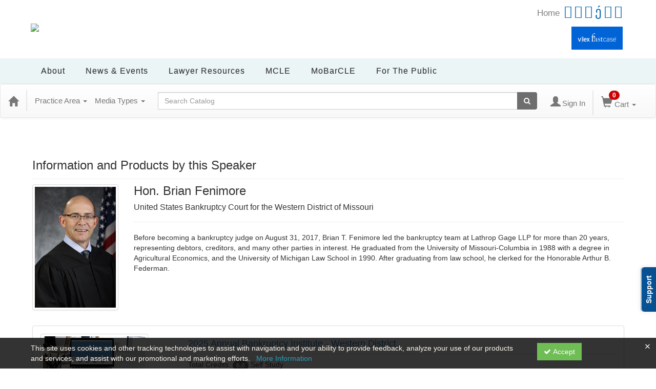

--- FILE ---
content_type: text/html; charset=utf-8
request_url: https://mobarcle.mobar.org/speaker/brian-fenimore-528771
body_size: 19742
content:

<!DOCTYPE html>
<html lang="en" prefix="og: https://ogp.me/ns#">
<head>
    <title>Brian Fenimore - mobar</title>
    <meta name="description" content="Products and seminars from Brian Fenimore - The Missouri Bar" />
    <meta name="keywords" content="Brian Fenimore, The Missouri Bar, mobar, Continuing Education, Online Education, Education Products" />
    <meta name="viewport" content="width=device-width, initial-scale=1.0, maximum-scale=2.0" />
    <link href="/Themes/New/Content/css/MyAccount.css?v=25.09" rel="stylesheet" />
    <meta name="format-detection" content="telephone=no">


<script>var customerId = '-1';</script>




<link rel="preload" href="/Themes/New/Content/fonts/fontawesome-webfont.woff2?v=4.3.0" as="font" type="font/woff2" crossorigin="anonymous">
<link rel="preload" href="/Themes/New/Content/fonts/glyphicons-halflings-regular.woff" as="font" type="font/woff2" crossorigin="anonymous">
<link rel="stylesheet" type="text/css" href="/Content/Template/fontawesome-pro/css/all.css">
    <link rel="preload" href="/Themes/New/Content/css/TicketFeedbackWidget.css?t=2" as="style" onload="this.onload=null;this.rel='stylesheet'">


    
    <link rel="stylesheet" type="text/css" href="/assets/css/newcss?r=22743DE0DDA501575DDEBAC2A4F987E3" />

        <link rel="stylesheet" type="text/css" href="/customcss?t=34345345345&q=1766563301" media="all" />






    <!-- HTML5 Shim and Respond.js IE8 support of HTML5 elements and media queries -->
    <!--[if lt IE 9]>
        <script src="https://cdnjs.cloudflare.com/ajax/libs/html5shiv/3.7.0/html5shiv.min.js"></script>
        <script src="https://cdnjs.cloudflare.com/ajax/libs/respond.js/1.3.0/respond.min.js"></script>
    <![endif]-->
    <!-- #FAVICONS -->
    <link rel="shortcut icon" href="//cdn.ce21.com/images/8QU_Kp20A06MFBXtKb69dQ.png" type="image/png" />
    <link rel="icon" href="//cdn.ce21.com/images/8QU_Kp20A06MFBXtKb69dQ.png" type="image/png" />
    <link rel="apple-touch-icon" href="//cdn.ce21.com/images/8QU_Kp20A06MFBXtKb69dQ.png" type="image/png" />

    
    

        <meta property="og:url" content="https://mobarcle.mobar.org/speaker/brian-fenimore-528771" />
        <link rel="canonical" href="https://mobarcle.mobar.org/speaker/brian-fenimore-528771" />

        <!--Custom script in Head Comes From MANAGER >> APEREANCE >> HEADER >> CUSTOM SCRIPTES IN <HEAD>-->
<!-- Real Logic Scripts -->
<script type="text/javascript" src="https://tracking.magnetmail.net/MagnetLeads.js"> </script>
<script type="text/javascript"> 
  com.realmagnet.MagnetLeads.init('cb0Kbc41OkGdKd7HSjPjew'); 
  com.realmagnet.MagnetLeads.visitPage(); 
</script>

<!--</head>
<body>





    <!-- Skip To Main Content -->
    <a href="#skipToMainContent" class="skipnav">Skip to main content</a>
    <div class="overlay-Mobileview"></div>
        <div class="outsideframe">

<div id="accountNavbar" data-navbarurl="/Header/Index?isUnauthenticate=False&isHideNavBar=False&isShowShoppingCardOrderSummary=False">
    <input type="hidden" id="loginFirstName" />
    <input type="hidden" value="Speakers" id="lblCustomLabelFaculty" />
    <div class="row hidden-lg hidden-md" style="padding-bottom: 10px;width:100%;">
        <div class="col-xs-12 col-sm-12 col-md-12 col-lg-12">
            <div class="ce21_logo">
            </div>
        </div>
    </div>
            <div class="hidden-sm hidden-xs row headersection">
            <div class="col-xs-12 col-sm-12 col-md-12 col-lg-12 headersubsection">
                <div class="mobar-404">
    <div class="header">
        <div class="container">
            <div class="top">
                <div class="logo">
                    <a href="https://members.mobar.org/"> <img
                            src="https://cdn.ce21.com/global/mobar-logo-2.png" class="img-responsive"></a>
                </div>
                <div class="social_icon">
                    <ul>
                        <li><a class="text"
                               href="https://mobar.org/site/Home/site/content/Home.aspx?hkey=0dcb943a-d6b3-4446-9f2a-43a87245956d">
                            Home </a></li>
                        <li><a href="https://www.facebook.com/missouribar" target="_blank"><i
                                class="fab fa-facebook-square"></i></a></li>
                        <li><a href="http://twitter.com/#!/mobarnews"><i class="fab fa-twitter-square"
                                                                         target="_blank"></i></a></li>
                        <li><a href="http://www.linkedin.com/company/the-missouri-bar"><i class="fab fa-linkedin"
                                                                                          target="_blank"></i></a></li>
                        <li><a href="http://www.youtube.com/user/MissouriBar"><i class="fab fa-youtube-square"
                                                                                 target="_blank"></i></a></li>
                        <li><a href="https://www.instagram.com/mobarnews/"><i class="fab fa-instagram"
                                                                              target="_blank"></i></a></li>
                        <li><a href="https://www.snapchat.com/add/mobarnews"><i class="fab fa-snapchat-square"
                                                                                target="_blank"></i></a></li>
                    </ul>
                    <div class="signin">
                        <a
                                href="https://mobar.org/site/rise/Contact/Sign_In.aspx?WebsiteKey=dd54fe1d-87c8-4d7e-9547-e59fcd729541&LoginRedirect=true&returnurl=%2FFastcase">
                            <img src="https://cdn.ce21.com/images/zx0gvwsa6kitsmw8ve7qfw.png"
                                 class="img-responsive">
                        </a>
                    </div>
                </div>
            </div>
        </div>
    </div>
    <div class="menu">
        <div class="container">
            <div class="main-menu">
                <nav class="navbar navbar-inverse">
                    <div>
                        <div class="navbar-header">
                            <button type="button" class="navbar-toggle" data-toggle="collapse"
                                    data-target=".navbar-collapse">
                                <span class="icon-bar"></span>
                                <span class="icon-bar"></span>
                                <span class="icon-bar"></span>
                            </button>
                        </div>
                        <div class="navbar-collapse collapse" aria-expanded="true">
                            <ul class="nav navbar-nav">

                                <li class="downarrow">
                                    <a href="https://mobar.org/site/About/About_Our_Bar/site/content/About/About_Our_Bar.aspx?hkey=d9b50510-6abe-4b1f-a977-49ba0f7a71f1" class="dropdown-toggle" data-toggle="dropdown">About<span>
                                        <a href="#" class="hover"><i class="fas fa-chevron-down"></i></a></span>
                                    </a>

                                    <ul class="dropdown-menu animated slideInDown">
                                        <li class="rmItem rmFirst">
                                            <a class="rmLink" href="https://mobar.org/site/About/About_Our_Bar/site/content/About/About_Our_Bar.aspx?hkey=d9b50510-6abe-4b1f-a977-49ba0f7a71f1">
                                                <span class="rmText">About Our Bar</span></a>
                                        </li>
                                        <li class="rmItem ">
                                            <a class="rmLink" href="https://mobar.org/site/About/Our_Leadership/site/content/About/Our-Leadership.aspx?hkey=17465ed3-1780-40ef-80a5-20b0e5c03a5d">
                                                <span class="rmText">Our Leadership</span>
                                            </a>
                                        </li>
                                        <li class="rmItem ">
                                            <a class="rmLink" href="https://mobar.org/site/About/Our_Guidelines_Reports/site/content/About/Our_Guidelines_Reports.aspx?hkey=2816b87e-3e18-4404-a394-e3cc5bda36e3">
                                                <span class="rmText">Our Guidelines &amp; Reports</span>
                                            </a>
                                        </li>
                                        <li class="rmItem ">
                                            <a href="https://mobar.org/site/About/Committees_Sections/site/content/About/Committees-Sections.aspx?hkey=17dd0849-d75c-49ca-86e3-1f6d8517b998">
                                                <span class="rmText">Committees &amp; Sections</span>
                                            </a>
                                        </li >
                                        <li class="rmItem ">
                                            <a class="rmLink" href="https://mobar.org/site/About/Government_Relations/site/content/About/Government-Relations/government-relations.aspx?hkey=06a410e5-0f17-41fe-9c5b-5536dbdc705a">
                                                <span class="rmText">Government Relations</span>
                                            </a>
                                        </li>
                                        <li class="rmItem ">
                                            <a class="rmLink" href="https://mobar.org/site/About/Awards/site/content/About/Awards.aspx?hkey=9725f76c-383e-4f21-9f9b-8023dcbcee1e">
                                                <span class="rmText">Awards</span>
                                            </a>
                                        </li>
                                        <li class="rmItem ">
                                            <a class="rmLink" href="https://mobar.org/site/About/Voluntary_Bars/site/content/About/Voluntary_Bars.aspx?hkey=b14b0e6f-312d-4d6e-b1ef-375485899ebe">
                                                <span class="rmText">Voluntary Bars</span>
                                            </a>
                                        </li>
                                        <li class="rmItem ">
                                            <a class="rmLink" href="https://mobar.org/site/About/Contact_Us/site/content/About/Contact_Us.aspx?hkey=0ecf85df-9370-441d-b209-b605291ca597">
                                                <span class="rmText">Contact Us</span>
                                            </a>
                                        </li>
                                        <li class="rmItem rmLast">
                                            <a class="rmLink " href="https://mobar.org/site/About/Working_at_the_Bar/site/content/About/Working_at_the_Bar.aspx?hkey=00d6b57b-fc0a-4004-aafa-454523febd7f">
                                                <span class="rmText">Working at the Bar</span>
                                            </a>
                                        </li>
                                    </ul>
                                </li>

                                <li class="downarrow">
                                    <a href="https://mobar.org/site/NewsEvents/News_Publications_Home/site/content/News-and-Events/News_Publications_Home.aspx?hkey=4b9d5df0-7734-4f4b-b299-5d37304fe9c3" class="dropdown-toggle" data-toggle="dropdown">News &amp; Events<span>
                                        <a href="#" class="hover"><i class="fas fa-chevron-down"></i></a></span>
                                    </a>

                                    <ul class="dropdown-menu animated slideInDown">
                                        <li class="rmItem rmFirst">
                                            <a href="https://mobar.org/site/NewsEvents/News_Publications_Home/site/content/News-and-Events/News_Publications_Home.aspx?hkey=4b9d5df0-7734-4f4b-b299-5d37304fe9c3">
                                                <span class="rmText">Publications</span>
                                            </a>
                                        </li class="rmItem ">
                                        <li class="rmItem ">
                                            <a href="https://news.mobar.org/">
                                                <span class="rmText">MoBarNews</span>
                                            </a>
                                        </li>
                                        <li class="rmItem ">
                                            <a href="https://mobar.org/site/NewsEvents/Journal/site/content/News-and-Events/Journal_of_the_Missouri_Bar.aspx?hkey=448946d4-be9f-40ba-9e42-348be6a86e62">
                                                <span class="rmText">Journal of The Missouri Bar</span>
                                            </a>
                                        </li>
                                        <li class="rmItem ">
                                            <a href="https://mobar.org/site/site/rise/Events/Events_List.aspx?DisplayAreaOptions=No&hkey=7b2a73f5-2532-431c-8b8a-dcadc97042d1">
                                                <span class="rmText">Events Calendar</span>
                                            </a>
                                        </li>

                                        <li class="rmItem rmLast">
                                            <a href="https://mobar.org/site/NewsEvents/Notices/site/content/News-and-Events/Notices.aspx?hkey=52be4df9-4165-41e9-a34e-fc96a901f422">
                                                <span class="rmText">Notices</span>
                                            </a>
                                        </li>
                                        <li class="rmItem ">
                                            <a href="https://mobar.org/site/NewsEvents/Spring_Committee_Meetings/site/content/News-and-Events/Spring_Committee_Meetings_Save_Date.aspx?hkey=1dba8263-9fca-4307-9add-830e7ff1e35c" style="width: 281px;">
                                                <span class="rmText">Spring Committee Meetings</span>
                                            </a>
                                        </li>
                                        <li class="rmItem rmLast">
                                            <a href="https://mobar.org/Shared_Content/ContactLayouts/Account_Page_Staff.aspx?ID=53208&WebsiteKey=dd54fe1d-87c8-4d7e-9547-e59fcd729541">
                                                <span class="rmText">Advertise with Us</span>
                                            </a>
                                        </li>

                                    </ul>
                                </li>

                                <li class="downarrow">
                                    <a class="rmLink rmRootLink dropdown-toggle"  href="https://mobar.org/site/Lawyer_Resources/site/content/Lawyer-Resources/Practice-Portal.aspx?hkey=0541693e-9280-4c88-b6a3-7f8e6d0ef1ed" data-toggle="dropdown">
                                        <span class="rmText rmExpandDown">Lawyer Resources</span>
                                        <span><a href="#" class="hover"><i class="fas fa-chevron-down"></i></a></span></a>
                                    <ul class="dropdown-menu animated slideInDown">
                                        <li class="dropdown-submenu">
                                            <a href="https://mobar.org/site/Lawyer_Resources/Member_Portal/site/content/Lawyer-Resources/Practice-Portal.aspx?hkey=bd6f783e-0fdb-49da-b960-0eff6c5de2dd" class="dropdown-toggle" data-toggle="dropdown">Member Portal<i class="fa fa-chevron-right" aria-hidden="true"></i>
                                            </a>
                                            <ul class="dropdown-menu demo animated slideInLeft">
                                                <li class="rmItem rmFirst">
                                                    <a class="rmLink" href="https://mobar.org/site/Lawyer_Resources/Member_Portal/Fastcase_Sign_In/site/content/Lawyer-Resources/Member/Fastcase/FastcaseLogin.aspx?hkey=29939355-6fce-4528-b0da-fbb65925cca1">
                                                        <span class="rmText">Fastcase Sign In</span>
                                                    </a>
                                                </li>
                                                </li>
                                                <li class="rmItem">
                                                    <a class="rmLink" href="https://mobar.org/site/Lawyer_Resources/Member_Portal/My_MCLE/site/content/Lawyer-Resources/Member/MCLE/My_MCLE.aspx?hkey=b64d1d16-bb6a-49b2-ac54-d4cb6939394d">
                                                        <span class="rmText">My MCLE</span>
                                                    </a>
                                                </li>
                                                <li class="rmItem">
                                                    <a class="rmLink" href="https://fees.mobar.org" target="_blank">
                                                        <span class="rmText">My Fees</span>
                                                    </a>
                                                </li>
                                                <li class="rmItem">
                                                    <a class="rmLink" href="https://mobar.org/site/Lawyer_Resources/Member_Portal/Lawyer_Directoy/site/content/Lawyer-Resources/Member/LawyerDirectory.aspx?hkey=70acc53e-878b-4024-b8a1-daefc2dcfa41">
                                                        <span class="rmText">Lawyer Directory</span>
                                                    </a>
                                                </li>
                                                <li class="rmItem">
                                                    <a class="rmLink" href="https://mobar.org/site/Lawyer_Resources/Member_Portal/LawyerSearch_Preferences/site/content/Lawyer-Resources/Member/Lawyer_Search_Preferences.aspx?hkey=d53f585e-f2b8-4e83-8590-10978b4281b2">
                                                        <span class="rmText">LawyerSearch Preferences</span>
                                                    </a>
                                                </li>
                                                <li class="rmItem">
                                                    <a class="rmLink" href="https://mobar.org/memb/mai-mach/maimach.aspx?hkey=f4684db2-8c55-4b81-b768-09ca3a7ce96a">
                                                        <span class="rmText">MAI &amp; MACH Search</span>
                                                    </a>
                                                </li>
                                                <li class="rmItem">
                                                    <a class="rmLink" href="https://mobar.org/site/Lawyer_Resources/Member_Portal/Rule_17_Search/site/content/Lawyer-Resources/Member/Rule17/Rule17Search.aspx?hkey=88e73575-dbab-4380-a1ca-cbd41f36a550">
                                                        <span class="rmText">Rule 17 Search</span>
                                                    </a>
                                                </li>
                                                <li class="rmItem rmLast">
                                                    <a class="rmLink" href="https://mobar.org/site/Lawyer_Resources/Member_Portal/Economic_Survey/site/content/Lawyer-Resources/Member/Economic_Survey.aspx?hkey=834fe21a-486e-4d34-9f39-dee522a02bc4">
                                                        <span class="rmText">Economic Survey</span>
                                                    </a>
                                                </li>
                                            </ul>
                                        </li>

                                        <li class="rmItem "><a class="rmLink" href="https://mobar.org/site/Lawyer_Resources/Remote_Public_Access_Redaction_Center/site/content/Lawyer-Resources/Remote_Public_Access_Redaction_Center.aspx?hkey=a8b7149b-5b65-4fe3-bf7f-a725204a8364" style="width: 337px;"><span class="rmText">Remote Public Access | Redaction Center</span></a></li>

                                        <li class="rmItem ">
                                            <a class="rmLink" href="https://mobar.org/site/Lawyer_Resources/Member-Benefits/site/content/Lawyer-Resources/member-benefits.aspx?hkey=8df03eec-0503-44db-bfc6-3394eca8a03f">
                                                <span class="rmText">Member Benefits</span>
                                            </a>
                                        </li>
                                        <li class="rmItem ">
                                            <a class="rmLink" href="https://mobar.org/site/Lawyer_Resources/Practice-Management/site/content/Lawyer-Resources/Managing_Your_Law_Practice.aspx?hkey=f491f22d-e5f7-40e5-8f59-e6162a050f01">
                                                <span class="rmText">Practice Management</span>
                                            </a>
                                        </li>
                                        <li class="rmItem ">
                                            <a class="rmLink" href="https://mobar.org/site/Lawyer_Resources/Jobs_for_Missouri_Lawyers/site/content/Lawyer-Resources/Jobs_Space/Jobs_for_Missouri_Lawyers_Office_Space.aspx?hkey=fd18dfe2-e0e6-47f2-9dc6-60cbb2000fab">
                                                <span class="rmText">Jobs for Missouri Lawyers</span>
                                            </a>
                                        </li>
                                        <li class="rmItem ">
                                            <a class="rmLink" href="https://mobar.org/site/Lawyer_Resources/Dispute_Resolution/site/content/Lawyer-Resources/Dispute_Resolution.aspx?hkey=ab674ad6-a681-46dc-bf91-93cabdd021f1">
                                                <span class="rmText">Dispute Resolution</span>
                                            </a>
                                        </li>
                                        <li class="rmItem ">
                                            <a class="rmLink" href="https://mobar.org/site/Lawyer_Resources/Lawyers_Assistance_Program/site/content/Lawyer-Resources/MOLAP.aspx?hkey=1a7755fc-457f-4f8d-98c2-ccd8ba3080c8">
                                                <span class="rmText">Lawyers' Assistance Program</span>
                                            </a>
                                        </li>
                                        <li class="rmItem ">
                                            <a class="rmLink" href="https://mobar.org/site/Lawyer_Resources/Legal_Ethics_Opinions/site/content/Lawyer-Resources/Legal_Ethics_Opinions.aspx?hkey=06b5595d-c0b3-4d8c-bf7d-dbf770a948b4">
                                                <span class="rmText">Legal Ethics Opinions</span>
                                            </a>
                                        </li>
                                        <li class="rmItem ">
                                            <a class="rmLink" href="https://mobar.org/site/Lawyer_Resources/Get_Involved/site/content/Lawyer-Resources/Get-Involved.aspx?hkey=c0f2a8d3-65a6-4a54-b5ed-191896b79318">
                                                <span class="rmText">Get Involved</span>
                                            </a>
                                        </li>
                                        <li class="rmItem ">
                                            <a class="rmLink rmLast" href="https://mobar.org/site/Lawyer_Resources/New_Members/site/content/Lawyer-Resources/New-Members.aspx?hkey=2b4a85ed-f078-4259-b9c9-2b5e31291792">
                                                <span class="rmText">New Members</span>
                                            </a>
                                        </li>
                                    </ul>

                                </li>

                                <li class="downarrow">
                                    <a href="https://mobar.org/site/MCLE/MCLE_Home/site/content/MCLE/My_MCLE.aspx?hkey=3816c777-d9e3-4ba7-90bf-6746680ce10c" class="dropdown-toggle" data-toggle="dropdown">MCLE<span>
                                        <a href="#" class="hover"><i class="fas fa-chevron-down"></i></a></span>
                                    </a>

                                    <ul class="dropdown-menu animated slideInDown">
                                        <li class="rmItem rmFirst">
                                            <a href="https://mobar.org/site/MCLE/MCLE_Home/site/content/MCLE/My_MCLE.aspx?hkey=3816c777-d9e3-4ba7-90bf-6746680ce10c">
                                                <span class="rmText">MCLE Home</span>
                                            </a>
                                        </li>
                                        <li class="rmItem ">
                                            <a href="https://mobar.org/site/content/MCLE/Reporting/Attorney_Home.aspx">
                                                <span class="rmText">Report My MCLE</span>
                                            </a>
                                        </li>
                                        <li class="rmItem rmLast">
                                            <a href="https://mobar.org/site/MCLE/Sponsor_Credit/site/content/MCLE/Sponsor_Credit.aspx?hkey=5c70b240-dfb4-4246-91c7-9d57f045cdba">
                                                <span class="rmText">Sponsor Credit</span>
                                            </a>
                                        </li>
                                    </ul>
                                </li>

                                <li class="downarrow">
                                    <a href="https://mobarcle.mobar.org/" class="dropdown-toggle" data-toggle="dropdown">MoBarCLE<span>
                                        <a href="#" class="hover"><i class="fas fa-chevron-down"></i></a></span>
                                    </a>

                                    <ul class="dropdown-menu animated slideInDown">

                                        <li class="rmItem rmFirst">
                                            <a href="https://mobarcle.mobar.org" >
                                                <span class="rmText">MoBarCLE Home</span>
                                                <a href="https://mobarcle.mobar.org/Calendar?calview=month">
                                                    <span class="rmText">MoBarCLE Calendar</span>
                                                </a>
                                        </li>
                                        <li class="rmItem ">
                                            <a href="https://mobarcle.mobar.org/category/elimination-bias" >
                                                <span class="rmText">Elimination of Bias</span>
                                            </a>
                                        </li>
                                        <li class="rmItem ">
                                            <a href="https://mobarcle.mobar.org/category/ethics" >
                                                <span class="rmText">Ethics</span>
                                            </a>
                                        </li>
                                        <li class="rmItem ">
                                            <a href="https://mobarcle.mobar.org/item/2025-annual-law-update-671065" >
                                                <span class="rmText">Annual Law Update</span>
                                            </a>
                                        </li>
                                        <li class="rmItem ">
                                            <a href="https://mobarcle.mobar.org/search?productTypeIds=8&latestSelection=ProductTypeId" >
                                                <span class="rmText">Advanced CLE</span>
                                            </a>
                                        </li>
                                        <li class="rmItem ">
                                            <a href="https://mobarcle.mobar.org/search?productTypeIds=16,1&latestSelection=ProductTypeId">
                                                <span class="rmText">Conferences</span>
                                            </a>
                                        </li>
                                        <li class="rmItem ">
                                            <a href="https://mobarcle.mobar.org/search?productTypeIds=2,3&latestSelection=ProductTypeId" >
                                                <span class="rmText">Webcasts | Webinars</span>
                                            </a>
                                        </li>
                                        <li class="rmItem ">
                                            <a href="https://mobarcle.mobar.org/search?productTypeIds=9,15&sortby=11&latestSelection=ProductTypeId" >
                                                <span class="rmText">Deskbooks | Guidebooks</span>
                                            </a>
                                        </li>
                                        <li class="rmItem ">
                                            <a href="https://mobarcle.mobar.org/support/" >
                                                <span class="rmText">FAQ</span>
                                            </a>
                                        </li>
                                        <li class="rmItem rmLast">
                                            <a href="https://mobar.org/site/Mobar_CLE/Speaker_Resources/site/content/MoBarCLE/Speaker_Resources.aspx?hkey=8f776001-a8d2-4920-8986-7c22a58d7818">
                                                <span class="rmText">Speaker Resources</span>
                                            </a>
                                        </li>

                                    </ul>
                                </li>

                                <li class="downarrow">
                                    <a href="http://missourilawyershelp.org/" class="dropdown-toggle" data-toggle="dropdown">For the Public<span>
                                        <a href="#" class="hover"><i class="fas fa-chevron-down"></i></a></span>
                                    </a>

                                    <ul class="dropdown-menu animated slideInDown">

                                        <li class="rmItem rmFirst">
                                            <a href="https://mobar.org/public/LawyerDirectory.aspx">
                                                <span class="rmText">Official Directory of Lawyers</span>
                                            </a>
                                        </li>
                                        <li class="rmItem ">
                                            <a href="https://mobar.org/public/LawyerSearch.aspx" target="_blank">
                                                <span class="rmText">Find a Lawyer</span>
                                            </a>
                                        </li>
                                        <li class="rmItem ">
                                            <a href="https://mobar.org/site/For_the_Public/For_Reporters/site/content/For-the-Public/For_Reporters.aspx?hkey=520acbbf-aff4-4f1b-9e88-f8d1cb222237">
                                                <span class="rmText">For Reporters</span>
                                            </a>
                                        </li>
                                        <li class="rmItem ">
                                            <a href="http://missourilawyershelp.org/legal-topics/" target="_blank">
                                                <span class="rmText">Legal Guides &amp; Forms</span>
                                            </a>
                                        </li>
                                        <li class="rmItem ">
                                            <a href="http://missourilawyershelp.org/ethics/" target="_blank">
                                                <span class="rmText">File a Complaint</span>
                                            </a>
                                        </li>
                                        <li class="rmItem ">
                                            <a href="http://missourilawyershelp.org/educational-resources/" target="_blank">
                                                <span class="rmText">For Teachers</span>
                                            </a>
                                        </li>
                                        <li class="rmItem rmLast">
                                            <a href="http://www.yourmissourijudges.org/" target="_blank">
                                                <span class="rmText">Judicial Performance Reviews</span>
                                            </a>
                                        </li>

                                    </ul>
                                </li>

                            </ul>
                        </div>
                    </div>
                </nav>
            </div>
        </div>
    </div>
</div>

            </div>
        </div>
            <nav style="margin-bottom: 35px; min-height: 65px;" class="navbar navbar-default" id="cartbar">
            <div class="container-fluid" style="height: 100%;">
                <div class="navbar-header" style="margin: 7px 0px;">
                    <button type="button" class="navbar-toggle collapsed pull-left" data-toggle="collapse"
                            data-target="#navbar" aria-expanded="false" aria-controls="navbar" style=" margin: 9px 0px 0px 15px;">
                        <span class="sr-only">Toggle navigation</span>
                        <span class="icon-bar"></span>
                        <span class="icon-bar"></span>
                        <span class="icon-bar"></span>
                    </button>


                    
                                        <a class="navbar-brand" title="Go to Home Page" href="/" aria-label="Home"><i class="glyphicon glyphicon-home font-20"></i></a>
                    <div class="pull-right">
                        <span class="hidden-xs" style="border: 1px solid #6e6e6e24; font-size: 35px; margin-right: 15px; "></span>
                        <a class="navbar-brand hidden-lg hidden-md hidden-sm hidden-xs" title="Calendar" aria-label="Calendar" href="/calendar"><i class="glyphicon glyphicon-calendar"></i></a>

                                <a rel="nofollow" class="navbar-brand hidden-lg hidden-md hidden-sm" title="My Account" aria-label="My Account" href="https://mobar.org/ce21SSO"><i class="glyphicon glyphicon glyphicon-user"></i></a>
                        <span class="navbar-brand hidden-lg hidden-md hidden-sm" style="border: 1px solid #6e6e6e24; height: 40px; padding: 0px; margin-top: 5px;"></span>
                        <a class="navbar-brand hidden-lg hidden-md hidden-sm" title="Shopping Cart" aria-label="Shopping Cart" href="/shoppingcart">
                            <i class="glyphicon glyphicon-shopping-cart"></i>
                            <span class="badgeOnTop" style="left: -6px; padding: 2px 6px; background-color: #cc0000; " id="mobile-cartspancount">0</span>
                        </a>
                    </div>
                    <div class="clsSrcBoxGlobal">
                        <form role="search" id="frmHeaderSearchOutside" class="navbar-form-alt hidden-lg hidden-md hidden-sm searchByEnter" action="/search" data-DefaultButton="btnProductSearchOutside">
                            <div class="input-group">
                                <div style="height:0;"> <label for="txtProductSearchOutside" style="visibility:collapse;">Global Search</label></div>
                                <input type="text" placeholder="Search Catalog" name="search" id="txtProductSearchOutside" class="form-control">
                                <span class="input-group-btn">
                                    <button type="submit" class="btn btn-secondary" style="background: #6e6e6e; color: white;" id="btnProductSearchOutside"> <i class="fa fa-search"></i></button>
                                </span>
                            </div>
                        </form>
                    </div>
                        <div type="button" class="divBtnFilterShowHide btnForHideShowSideBar hidden-lg hidden-md hidden-sm hidden">
                            <a class="TextFilter"><i class="fa fa-chevron-up" aria-hidden="true" style="float:left;padding-right: 4px;"></i>Filter</a>
                        </div>
                        <span title="Close sidebar" class="sideBarCloseButton"> × </span>
                </div>
                <div id="navbar" class="navbar-collapse collapse" style=" margin-top: 7px;">
                    <ul class="nav navbar-nav navbar-left nav-media-categ-topic hidden-sm hidden-xs">
                        <!-- Categories dropdown with item count - empty categories are disabled. -->
                            <li class="dropdown dropdown-large" id="btnCategory">
                                <a href="javascript:void(0)" data-toggle="dropdown" class="dropdown-toggle navbar-brand" style="cursor:pointer">Practice Area <strong class="caret"></strong></a>


            <ul class="dropdown-menu nav__sub dropdown-menu-large row category-list">
                

                <li class="col-sm-4">
                    <ul>
                                    <li class="">
                                        <a href="/search?category=11648" title="Admin Law">Admin Law  (3)</a>
                                    </li>
                                    <li class="">
                                        <a href="/search?category=11739" title="ADR">ADR  (4)</a>
                                    </li>
                                    <li class="">
                                        <a href="/search?category=12090" title="Annual Law Update">Annual Law Update  (3)</a>
                                    </li>
                                    <li class="">
                                        <a href="/search?category=11740" title="Appellate">Appellate  (6)</a>
                                    </li>
                                    <li class="">
                                        <a href="/search?category=11651" title="Bankruptcy">Bankruptcy  (10)</a>
                                    </li>
                                    <li class="">
                                        <a href="/search?category=11742" title="Business &amp; Corporate">Business &amp; Corporate  (46)</a>
                                    </li>
                                    <li class="">
                                        <a href="/search?category=11743" title="Civil Practice &amp; Procedure">Civil Practice &amp; Procedure  (11)</a>
                                    </li>
                                    <li class="">
                                        <a href="/search?category=11744" title="Commercial / Collections / Consumer">Commercial / Collections / Consumer  (23)</a>
                                    </li>
                                    <li class="">
                                        <a href="/search?category=11745" title="Constitutional / Civil Rights">Constitutional / Civil Rights  (3)</a>
                                    </li>
                                    <li class="">
                                        <a href="/search?category=11747" title="Criminal">Criminal  (14)</a>
                                    </li>
                                    <li class="">
                                        <a href="/search?category=11748" title="Education">Education  (1)</a>
                                    </li>
                    </ul>
                </li>

                <li class="col-sm-4">
                    <ul>
                                        <li class=" nav__item">
                                            <a href="/search?category=11749" title="Elder">Elder  (5)</a>
                                        </li>
                                        <li class=" nav__item">
                                            <a href="/search?category=11750" title="Elimination of Bias">Elimination of Bias  (8)</a>
                                        </li>
                                        <li class=" nav__item">
                                            <a href="/search?category=11753" title="Ethics">Ethics  (21)</a>
                                        </li>
                                        <li class=" nav__item">
                                            <a href="/search?category=11775" title="Family">Family  (11)</a>
                                        </li>
                                        <li class=" nav__item">
                                            <a href="/search?category=12096" title="GAL">GAL  (2)</a>
                                        </li>
                                        <li class=" nav__item">
                                            <a href="/search?category=11778" title="General Practice">General Practice  (11)</a>
                                        </li>
                                        <li class=" nav__item">
                                            <a href="/search?category=11779" title="Government Practice">Government Practice  (2)</a>
                                        </li>
                                        <li class=" nav__item">
                                            <a href="/search?category=11780" title="Healthcare">Healthcare  (2)</a>
                                        </li>
                                        <li class=" nav__item">
                                            <a href="/search?category=11781" title="Immigration">Immigration  (2)</a>
                                        </li>
                                        <li class=" nav__item">
                                            <a href="/search?category=11783" title="Intellectual Property">Intellectual Property  (6)</a>
                                        </li>
                                        <li class=" nav__item">
                                            <a href="/search?category=11784" title="Juvenile">Juvenile  (3)</a>
                                        </li>
                    </ul>
                </li>

                <li class="col-sm-4">
                    <ul>
                                        <li class="">
                                            <a href="/search?category=11785" title="Labor / Employment">Labor / Employment  (17)</a>
                                        </li>
                                        <li class="">
                                            <a href="/search?category=11786" title="Landlord &amp; Tenant">Landlord &amp; Tenant  (2)</a>
                                        </li>
                                        <li class="">
                                            <a href="/search?category=12569" title="Lawyer Well-being">Lawyer Well-being  (1)</a>
                                        </li>
                                        <li class="">
                                            <a href="/search?category=11988" title="Litigation / Trial Practice">Litigation / Trial Practice  (19)</a>
                                        </li>
                                        <li class="">
                                            <a href="/search?category=11844" title="New Attorney">New Attorney  (13)</a>
                                        </li>
                                        <li class="">
                                            <a href="/search?category=11787" title="Practice Management / Technology">Practice Management / Technology  (14)</a>
                                        </li>
                                        <li class="">
                                            <a href="/search?category=11923" title="Real Property">Real Property  (23)</a>
                                        </li>
                                        <li class="">
                                            <a href="/search?category=11926" title="Tax">Tax  (7)</a>
                                        </li>
                                        <li class="">
                                            <a href="/search?category=11986" title="Tort">Tort  (6)</a>
                                        </li>
                                        <li class="">
                                            <a href="/search?category=11987" title="Traffic, DUI/DWI">Traffic, DUI/DWI  (1)</a>
                                        </li>
                                        <li class="">
                                            <a href="/search?category=11989" title="Trusts, Estate Planning &amp; Probate">Trusts, Estate Planning &amp; Probate  (37)</a>
                                        </li>
                                        <li class="">
                                            <a href="/search?category=11990" title="Workers&#39; Comp">Workers&#39; Comp  (6)</a>
                                        </li>

                    </ul>
                </li>
            </ul>

                            </li>
                        <!-- Media type dropdown with item count -->
                            <li class="dropdown" id="btnMediaType">
                                <a href="javascript:void(0)" data-toggle="dropdown" class="dropdown-toggle navbar-brand" style="cursor:pointer">Media Types <span class="caret"></span></a>


<ul class="dropdown-menu nav__sub">
            <li class="nav__item"><a href="/search?productType=1&amp;latestSelection=ProductTypeId" title="Onsite Program">Onsite Program (4)</a></li>
            <li class="nav__item"><a href="/search?productType=8&amp;latestSelection=ProductTypeId" title="Advanced CLE">Advanced CLE (6)</a></li>
            <li class="nav__item"><a href="/search?productType=3&amp;latestSelection=ProductTypeId" title="Webinar">Webinar (37)</a></li>
            <li class="nav__item"><a href="/search?productType=4&amp;latestSelection=ProductTypeId" title="Self-Study">Self-Study (126)</a></li>
            <li class="nav__item"><a href="/search?productType=16&amp;latestSelection=ProductTypeId" title="Hybrid Conference">Hybrid Conference (1)</a></li>
            <li class="nav__item"><a href="/search?productType=9&amp;latestSelection=ProductTypeId" title="Books">Books (17)</a></li>
            <li class="nav__item"><a href="/search?productType=15&amp;latestSelection=ProductTypeId" title="eBook">eBook (30)</a></li>
                <li class="nav__item"><a href="/search?isClosedCaptioning=true" title="Closed Captions">Closed Captions (15)</a></li>
                <li class="divider"></li>
                <li class="nav__item"><a href="/search/membershiptypeslist" title="Subscriptions | Memberships">Subscriptions | Memberships (1)</a></li>
            <li class="divider"></li>
        <li class="nav__item"><a href="/calendar">Event Calendar</a></li>
</ul>

                            </li>
                        <!-- Topic Area dropdown with item count -->
                    </ul>

                    <div style="display:flex;">
                        <form role="search" id="frmHeaderSearch" class="navbar-form-alt hidden-xs searchByEnter" action="/search" data-DefaultButton="btnProductSearch" style="flex: 2; padding: 0px 10px;">
                            <div class="input-group">
                                <div style="height:0;"> <label for="txtProductSearch" style="visibility:collapse;">Global Search</label></div>
                                <input type="text" placeholder="Search Catalog" name="search" id="txtProductSearch" class="form-control">
                                <span class="input-group-btn">
                                    <button type="button" class="btn btn-secondary" id="btnProductSearch" style=" background: #6e6e6e; color: white;">
                                        <i class="fa fa-search"></i>
                                    </button>
                                </span>
                            </div>
                        </form>

                        <ul class="nav navbar-nav navbar-right hidden-xs">
                            <!-- Account dropdown - if not logged in this would say "Register or Login" and provide the appropriate link. -->
                            <li class="dropdown topMyAccountBar" id="btnMyAccountBar">
                                        <a href="https://mobar.org/ce21SSO"><i style="margin-right:3px; " class="glyphicon glyphicon glyphicon-user font-20"></i><span class="font-15">Sign In</span></a>
                            </li>

                                <li class="dropdown dropdown-large menuDropdown topCartBar" id="btnShoppingCart" style="margin-left: -16px; display: flex; align-items: center">
                                    <span class="hidden-xs" style="border: 1px solid #6e6e6e24; height: 48px; margin-left: 15px; "></span>
                                    <a data-toggle="dropdown" class="dropdown-toggle disabled" href="/shoppingcart">
                                        <i class="glyphicon glyphicon-shopping-cart font-22"></i>
                                        <span class="badge cartBadge" style="position: absolute; top: 5px; left: 30px; background-color: #cc0000;" id="cartspancount">0</span>
                                        <span class="font-15">Cart</span>
                                        <span class="caret"></span>
                                    </a>
                                    <ul class="dropdown-menu dropdown-menu-large row">
                                        <li class="col-sm-12">
                                            <ul id="cartItemList" style="min-width: 400px;">
                                            </ul>
                                        </li>
                                    </ul>
                                </li>


                        </ul>

                    </div>

                    <div class="TopmenuInToggle hidden-lg hidden-md hidden-sm">



<style type="text/css">
        .clsMenuFontColor, #navbar1 .caret {
            color: #9d9d9d !important;
            display: inline-block !important;
            cursor: pointer !important;
        }
        .clsMenuFontColor:hover {
            color: #9d9d9d !important;
            opacity: 0.75;
        }
</style>

    <ul class="hidden-lg hidden-md hidden-sm listForMobileView">
        
        <li class="customer-profile">
                    <a href="https://mobar.org/ce21SSO"><i style="margin-right:10px;" class="glyphicon glyphicon glyphicon-user"></i>Sign In</a>
        </li>

        <!-- Topic Area dropdown with item count -->
        <!-- Media type dropdown with item count -->
            <li class="dropdown nav__item drop-link" id="btnMediaType">
                <a href="javascript:void(0)" data-toggle="dropdown" class="dropdown-toggle nav__link navbar-brand" style="cursor:pointer">Media Types </a><i class="fa fa-angle-right nav__item_i"></i>


<ul class=" nav__sub">
            <li class="nav__item"><a href="/search?productType=1&amp;latestSelection=ProductTypeId" title="Onsite Program">Onsite Program (4)</a></li>
            <li class="nav__item"><a href="/search?productType=8&amp;latestSelection=ProductTypeId" title="Advanced CLE">Advanced CLE (6)</a></li>
            <li class="nav__item"><a href="/search?productType=3&amp;latestSelection=ProductTypeId" title="Webinar">Webinar (37)</a></li>
            <li class="nav__item"><a href="/search?productType=4&amp;latestSelection=ProductTypeId" title="Self-Study">Self-Study (126)</a></li>
            <li class="nav__item"><a href="/search?productType=16&amp;latestSelection=ProductTypeId" title="Hybrid Conference">Hybrid Conference (1)</a></li>
            <li class="nav__item"><a href="/search?productType=9&amp;latestSelection=ProductTypeId" title="Books">Books (17)</a></li>
            <li class="nav__item"><a href="/search?productType=15&amp;latestSelection=ProductTypeId" title="eBook">eBook (30)</a></li>
                <li class="nav__item"><a href="/search?isClosedCaptioning=true" title="Closed Captions">Closed Captions (15)</a></li>
                <li class="divider"></li>
                <li class="nav__item"><a href="/search/membershiptypeslist" title="Subscriptions | Memberships">Subscriptions | Memberships (1)</a></li>
            <li class="divider"></li>
        <li class="nav__item"><a href="/calendar">Event Calendar</a></li>
</ul>

            </li>
        <!-- Categories dropdown with item count - empty categories are disabled. -->
            <li class="dropdown dropdown-large nav__item drop-link" id="btnCategory">
                <a href="javascript:void(0)" data-toggle="dropdown" class="dropdown-toggle nav__link navbar-brand" style="cursor:pointer">Practice Area </a><i class="fa fa-angle-right nav__item_i"></i>


            <ul class=" nav__sub dropdown-menu-large row category-list">
                

                <li class="col-sm-4">
                    <ul>
                                    <li class="">
                                        <a href="/search?category=11648" title="Admin Law">Admin Law  (3)</a>
                                    </li>
                                    <li class="">
                                        <a href="/search?category=11739" title="ADR">ADR  (4)</a>
                                    </li>
                                    <li class="">
                                        <a href="/search?category=12090" title="Annual Law Update">Annual Law Update  (3)</a>
                                    </li>
                                    <li class="">
                                        <a href="/search?category=11740" title="Appellate">Appellate  (6)</a>
                                    </li>
                                    <li class="">
                                        <a href="/search?category=11651" title="Bankruptcy">Bankruptcy  (10)</a>
                                    </li>
                                    <li class="">
                                        <a href="/search?category=11742" title="Business &amp; Corporate">Business &amp; Corporate  (46)</a>
                                    </li>
                                    <li class="">
                                        <a href="/search?category=11743" title="Civil Practice &amp; Procedure">Civil Practice &amp; Procedure  (11)</a>
                                    </li>
                                    <li class="">
                                        <a href="/search?category=11744" title="Commercial / Collections / Consumer">Commercial / Collections / Consumer  (23)</a>
                                    </li>
                                    <li class="">
                                        <a href="/search?category=11745" title="Constitutional / Civil Rights">Constitutional / Civil Rights  (3)</a>
                                    </li>
                                    <li class="">
                                        <a href="/search?category=11747" title="Criminal">Criminal  (14)</a>
                                    </li>
                                    <li class="">
                                        <a href="/search?category=11748" title="Education">Education  (1)</a>
                                    </li>
                    </ul>
                </li>

                <li class="col-sm-4">
                    <ul>
                                        <li class=" nav__item">
                                            <a href="/search?category=11749" title="Elder">Elder  (5)</a>
                                        </li>
                                        <li class=" nav__item">
                                            <a href="/search?category=11750" title="Elimination of Bias">Elimination of Bias  (8)</a>
                                        </li>
                                        <li class=" nav__item">
                                            <a href="/search?category=11753" title="Ethics">Ethics  (21)</a>
                                        </li>
                                        <li class=" nav__item">
                                            <a href="/search?category=11775" title="Family">Family  (11)</a>
                                        </li>
                                        <li class=" nav__item">
                                            <a href="/search?category=12096" title="GAL">GAL  (2)</a>
                                        </li>
                                        <li class=" nav__item">
                                            <a href="/search?category=11778" title="General Practice">General Practice  (11)</a>
                                        </li>
                                        <li class=" nav__item">
                                            <a href="/search?category=11779" title="Government Practice">Government Practice  (2)</a>
                                        </li>
                                        <li class=" nav__item">
                                            <a href="/search?category=11780" title="Healthcare">Healthcare  (2)</a>
                                        </li>
                                        <li class=" nav__item">
                                            <a href="/search?category=11781" title="Immigration">Immigration  (2)</a>
                                        </li>
                                        <li class=" nav__item">
                                            <a href="/search?category=11783" title="Intellectual Property">Intellectual Property  (6)</a>
                                        </li>
                                        <li class=" nav__item">
                                            <a href="/search?category=11784" title="Juvenile">Juvenile  (3)</a>
                                        </li>
                    </ul>
                </li>

                <li class="col-sm-4">
                    <ul>
                                        <li class="">
                                            <a href="/search?category=11785" title="Labor / Employment">Labor / Employment  (17)</a>
                                        </li>
                                        <li class="">
                                            <a href="/search?category=11786" title="Landlord &amp; Tenant">Landlord &amp; Tenant  (2)</a>
                                        </li>
                                        <li class="">
                                            <a href="/search?category=12569" title="Lawyer Well-being">Lawyer Well-being  (1)</a>
                                        </li>
                                        <li class="">
                                            <a href="/search?category=11988" title="Litigation / Trial Practice">Litigation / Trial Practice  (19)</a>
                                        </li>
                                        <li class="">
                                            <a href="/search?category=11844" title="New Attorney">New Attorney  (13)</a>
                                        </li>
                                        <li class="">
                                            <a href="/search?category=11787" title="Practice Management / Technology">Practice Management / Technology  (14)</a>
                                        </li>
                                        <li class="">
                                            <a href="/search?category=11923" title="Real Property">Real Property  (23)</a>
                                        </li>
                                        <li class="">
                                            <a href="/search?category=11926" title="Tax">Tax  (7)</a>
                                        </li>
                                        <li class="">
                                            <a href="/search?category=11986" title="Tort">Tort  (6)</a>
                                        </li>
                                        <li class="">
                                            <a href="/search?category=11987" title="Traffic, DUI/DWI">Traffic, DUI/DWI  (1)</a>
                                        </li>
                                        <li class="">
                                            <a href="/search?category=11989" title="Trusts, Estate Planning &amp; Probate">Trusts, Estate Planning &amp; Probate  (37)</a>
                                        </li>
                                        <li class="">
                                            <a href="/search?category=11990" title="Workers&#39; Comp">Workers&#39; Comp  (6)</a>
                                        </li>

                    </ul>
                </li>
            </ul>

            </li>


    </ul>

                    </div>
                </div>
            </div>
        </nav>
</div>
        </div>
    <div class="container2">
        <div class="container">

            <!-- Main nav bar for site -->


                <!-- Menu bar if they add a custom menu to the top of the catalog. -->



<style type="text/css">
        .clsMenuFontColor, #navbar1 .caret {
            color: #9d9d9d !important;
            display: inline-block !important;
            cursor: pointer !important;
        }
        .clsMenuFontColor:hover {
            color: #9d9d9d !important;
            opacity: 0.75;
        }
</style>

    <div class="nav-nodata"></div>

        </div>
        <main id="skipToMainContent"></main>
        <div class="container body-content">


<div class="divAlertMessageSection" style="display:none;">
    <div class="row cartAlertMessage">
        <div class="col-xs-12">
            <div class="alert alert-success fade in">
                <button class="closeCartAlertMessage close" type="button">
                    ×
                </button>
                <i class="fa-fw fa fa-check"></i>
                <strong><span>Alert Message</span></strong>
            </div>
        </div>
    </div>
</div>

<div class="divMaxRegistrantLimitAlert" style="display:none;">
    <div class="row maxRegistrantAlertMessage">
        <div class="col-xs-12">
            <div class="alert alert-warning fade in">
                <button class="closeMaxRegistrantMessage close">
                    ×
                </button>
                <i class="fa fa-exclamation-circle"></i>
                <strong><span>Alert Message</span></strong>
            </div>
        </div>
    </div>
</div>

<div class="divCompareProductAlert" style="display:none;">
    <div class="row compareProductAlertMessage">
        <div class="col-xs-12">
            <div class="alert alert-success fade in">
                <button class="closeCompareProductMessage close">
                    ×
                </button>
                <i class="fa-fw fa fa-check"></i>
                <strong><span>Alert Message</span></strong>
            </div>
        </div>
    </div>
</div>

<div class="clearfix"></div>
            <div class="row row-offcanvas row-offcanvas-right">
                <div class="col-xs-12 col-sm-12">
                                    <div class="page-header" style="display: flex; justify-content: space-between; align-items: center; ">
                                        <h3 class="post-header">
                                            Information and Products by this Speaker
                                        </h3>
                                                                                                                    </div>
                                <div class="row divWidget">




<form action="/speaker/speakerdetail/brian-fenimore-528771?Length=7" data-ajax="true" data-ajax-begin="beginPaging" data-ajax-failure="failurePaging" data-ajax-loading="#divProgress" data-ajax-method="Post" data-ajax-mode="replace" data-ajax-success="successPaging" data-ajax-update="#grid-list-speaker" id="dt_basic_wrapper_singlecol" method="post">    <div id="grid-list-speaker">
        <div class="row pb-10">
            <div class="col-lg-12">
                    <div class="col-md-2 col-sm-3 col-xs-4">
                        <div class="thumbnail">

                            <img src="//cdn.ce21.com/images/UvSY-3Fg-kOJv4lg_Cfuzg-200.jpg" alt="" />

                        </div>
                    </div>
                <div class="col-md-10 col-sm-10 col-xs-12">
                    <h3 style="margin-top: 0px;">Hon. Brian Fenimore</h3>
                                            <h4 style="font-size: 16px;">United States Bankruptcy Court for the Western District of Missouri</h4>
                    <hr />
                        <p>
                            
                            <p>Before becoming a bankruptcy judge on August 31, 2017, Brian T. Fenimore led the bankruptcy team at Lathrop Gage LLP for more than 20 years, representing debtors, creditors, and many other parties in interest. He graduated from the University of Missouri-Columbia in 1988 with a degree in Agricultural Economics, and the University of Michigan Law School in 1990. After graduating from law school, he clerked for the Honorable Arthur B. Federman.</p>
                        </p>


                    <div style="margin-bottom: 10px;">
                                <div class="social_icons pull-right">
                                </div>

                    </div>
                </div>
            </div>
        </div>

                    <input type="hidden" value="674574" name="Pid" class="hdnGlobalPid" />
                    <div class="col col-lg-12 col-sm-12 divItemProductSection">
                        <div class="panel panel-default">
                            <div class="panel-body">
                                <div class="row">
                                    <div class="col-sm-3 col-xs-12 xs-text-center">
                                        <div class="productImagSection">
                                            <a href="/item/2025-annual-bankruptcy-institute-western-district-674574" title="2025 Annual Bankruptcy Institute - Western District">
                                                


            <picture class="lazy">
                
                <source data-srcset="//cdn.ce21.com/images/zY_8clCJAUWeNK6zG2XsdQ-200.jpg" data-alttext="Image of 2025 Annual Bankruptcy Institute - Western District" />
                <img data-src="//cdn.ce21.com/images/zY_8clCJAUWeNK6zG2XsdQ-200.jpg" src="/Images/bx_loader.gif" alt="Not Found" class="img-thumbnail clsProductImage" style="" title="2025 Annual Bankruptcy Institute - Western District" aria-label="Image of 2025 Annual Bankruptcy Institute - Western District" />
            </picture>

                                            </a>
                                        </div>
                                        
                                            <h5><strong>Product Type</strong></h5>
                                            <div class="row-sm">
                                                    <span style="font-size: 10px;" class="btn btn-block btn-xs ce21-custom-button Availablebutton text-uppercase  event_4 productTypeTagColor4 xs-m-0-auto">
                                                        Self-Study
                                                    </span>
                                            </div>
                                    </div>
                                    <div class="col-sm-9 col-xs-12">
                                            <h4><a href="/item/2025-annual-bankruptcy-institute-western-district-674574">2025 Annual Bankruptcy Institute - Western District</a></h4>


                                        <hr class="margin-reduce" />
                                                <p>
                                                        <span class="semi-bold">Total Credits:</span>
                                                                    <span class="badge">6.0</span> Self Study                                                </p>

                                        <div class="row">
                                            <div class="col col-sm-12">
                                                <dl class="dl-horizontal" style="margin-bottom: 0px;">





                                                        <dt>Practice Area:</dt>
                                                        <dd>

                                                                    <a href="/category/bankruptcy" title="View all products in Bankruptcy">Bankruptcy</a>
                                                        </dd>
                                                                                                            <dt>Speakers:</dt>
                                                        <dd>

                                                                                                                                <a href="https://mobarcle.mobar.org/speaker/jonathan-bhend-522927" title="View all products by Jonathan D. Bhend">Jonathan D. Bhend</a><span>&nbsp;|&nbsp;</span>
                                                                    <a href="https://mobarcle.mobar.org/speaker/james-crump-531083" title="View all products by James Crump">James Crump</a><span>&nbsp;|&nbsp;</span>
                                                                    <a href="https://mobarcle.mobar.org/speaker/wendee-elliottclement-521281" title="View all products by Wendee Elliott-Clement">Wendee Elliott-Clement</a><span>&nbsp;|&nbsp;</span>
                                                                    <a href="https://mobarcle.mobar.org/speaker/brian-fenimore-528771" title="View all products by Hon. Brian Fenimore">Hon. Brian Fenimore</a><span>&nbsp;|&nbsp;</span>
                                                                    <a href="https://mobarcle.mobar.org/speaker/rachel-foley-521286" title="View all products by Rachel Foley">Rachel Foley</a><span>&nbsp;|&nbsp;</span>
                                                                    <a href="https://mobarcle.mobar.org/speaker/jordyn-hill-528788" title="View all products by Jordyn Hill">Jordyn Hill</a><span>&nbsp;|&nbsp;</span>
                                                                    <a href="https://mobarcle.mobar.org/speaker/jerry-jensen-2145364" title="View all products by Jerry Jensen">Jerry Jensen</a><span>&nbsp;|&nbsp;</span>
                                                                    <a href="https://mobarcle.mobar.org/speaker/joseph-jeppson-vi-519285" title="View all products by Joseph Jeppson, VI, VI">Joseph Jeppson, VI, VI</a><span>&nbsp;|&nbsp;</span>
                                                                                                                            <strong>....</strong>
                                                        </dd>


                                                        <dt>Duration:</dt>
                                                        <dd>6 Hours 13 Minutes</dd>

                                                        <dt>Format:</dt>
                                                        <dd>Audio and Video</dd>
                                                    
                                                                                                        



                                                                                                                                                                                                                        <dt>Price: </dt>
                                                            <dd>
                                                                        <span>

                                                                            <strong>
                                                                                $250.00 - 
                                                                                Registration 
                                                                                                                                                            </strong>
                                                                            
                                                                        </span>
                                                            </dd>
                                                                                                                                                        </dl>
                                            </div>
                                        </div>


                                        <!-- Limit short description display to 200 chars and add "..." -->
                                        

                                            <hr class="margin-reduce" />
                                    </div>
                                </div>
                                <div class="row">
                                    <div class="col-sm-12  text-right">

                                            <a title="More information" href="/item/2025-annual-bankruptcy-institute-western-district-674574" class="btn btn-default btn-sm CE21_SpeakerDetail_MoreInfo">More info »</a>

                                                                                                                                                                                                                    <a title="Add to Cart" data-isAgendaAnswer="0"
                                                       data-isAgendacart="0"
                                                       data-pricetype="ProductPrice"
                                                       data-height="0"
                                                       data-width="0"
                                                       data-val="674574"
                                                       data-btnType="search674574"
                                                       data-typeid="4"
                                                       data-price="250.000000000000"
                                                       data-eventid="6663399"
                                                       data-token="SearchProduct"
                                                       style=""
                                                       class="btn btn-success btn-sm clsSaveSingleProduct search674574 CE21_SpeakerDetail_AddToCart"
                                                       data-value="674574,SearchProduct"
                                                       data-searchproduct="674574"
                                                       data-productpriceid="752555"
                                                       data-productpricetype="0"
                                                       data-purchasealertid="292"
                                                       data-productAvailibityRuleId=""
                                                       data-marketingEntityId="0"
                                                       data-marketingEntityType="General"
                                                       data-productregistranttypeid="265"
                                                       data-urlpopupaddtocart="/items/addtocart?ProductId=674574&amp;type=speakersearchproduct&amp;marketingEntityId=0&amp;marketingEntityType=General">
                                                        <i class="fa fa-shopping-cart">&nbsp;</i>Add to Cart »
                                                    </a>
                                    </div>
                                </div>

                            </div>
                        </div>
                    </div>
                    <div class="clearfix"></div>
                <div class="col-lg-6">
                    <div class="dataTables_info" id="dt_basic_info" role="status" aria-live="polite">Showing <span class="txt-color-darken">1</span> to <span class="txt-color-darken">1</span> of <span class="text-primary">1</span> entries</div>
                </div>
                <div class="col-lg-6 text-right">
                    <div class="dataTables_paginate paging_simple_numbers"><ul class="pagination"><li class="active"><a>1</a></li></ul></div>
                </div>

    </div>
</form>

                                </div>

                </div>
            </div>
            <div class="row">
                
<div class="row-offcanvas row-offcanvas-right">

       

</div>



                <!-- Get the user back to the top -->
<a href="#top" class="back-to-top well well-sm">Back to Top &nbsp;<i class="fa fa-chevron-up "></i></a>            </div>
        </div>
    </div>

        <footer class="footer">
<!-- If rowcount = 1, colcount = 12, if 2, colcount = 6, if three, colcount = 4 -->




<div id="footer" class="ce21_Footer">

    <!-- PagerDuty Footer Top Start -->

    <!-- PagerDuty Footer Top End -->

<div class="mobar-404">
    <div class="footer">
        <div class="container footer_width">
            <div class="row">
                <div class="col-md-6">
                    <div class="addres_text">
                        <div class="logo">
                            <img src="https://cdn.ce21.com/images/xrd5pf5kkkyouqtfea43_g.jpg"
                                class="img-responsive">
                        </div>
                        <div class="addres">
                            <p>
                                PO Box 119 326 Monroe<br>
                                Jefferson City, MO 65102-0119<br>
                                P: 888-253-6013 | 573-659-6688<br>
                                <a href="mailto:mobarcle@mobar.org">mobarcle@mobar.org</a>
                            </p>
                            <ul>
                                <li><a href="http://www.facebook.com/missouribar" target="_blank"><i
                                            class="fab fa-facebook-square"></i></a></li>
                                <li><a href="http://twitter.com/#!/mobarnews"><i class="fab fa-twitter-square"
                                            target="_blank"></i></a></li>
                                <li><a href="http://www.linkedin.com/company/the-missouri-bar"><i
                                            class="fab fa-linkedin" target="_blank"></i></a></li>
                                <li><a href="http://www.youtube.com/user/MissouriBar"><i class="fab fa-youtube-square"
                                            target="_blank"></i></a></li>
                                <li><a href="http://www.instagram.com/mobarnews/"><i class="fab fa-instagram"
                                            target="_blank"></i></a></li>
                                <li><a href="http://www.snapchat.com/add/mobarnews"><i class="fab fa-snapchat-square"
                                            target="_blank"></i></a></li>
                            </ul>
                        </div>
                    </div>
                </div>
            </div>
        </div>
    </div>
</div>    <!-- Footer Bottom Start -->
    <div class="footer-bottom ce21_Footer_FooterBottomDiv" style=margin-bottom:60px;>
        <div class="container">
            <div class="row">
                <div class="col-lg-12 col-md-12 col-sm-12 col-xs-12 ce21_Footer_FooterBottom_PriceDiv">
                    <span>All Prices are shown in USD</span>
                </div>
            </div>
            <div class="row">
                

                <div class="col-lg-9 col-md-9 col-sm-12 col-xs-12 ce21_Footer_TenatInfoDiv">
                    <a href="/support/" class="ce21_Footer_SupportHome">Support Center</a>
                    
                    

                    <span class="ce21_Footer_VerticalBarSpan_Privacy"> | </span><a target="_blank" rel="noopener noreferrer" href="/privacypolicy" class="ce21_Footer_Privacy">Privacy Policy</a><br />
                    <a href="https://www.ce21.com" target="_blank" class="ce21_Footer_CE21Site" rel="noopener noreferrer" title="CE21 - LMS, Events & Membership Management Platform" style="color:#38A4D8; text-decoration:none; font-weight:600;cursor: pointer;">
                        Powered By CE21
                    </a><span>- LMS, Events & Membership Management Platform</span>

                </div>
                    <div class="col-lg-3 col-md-3 col-sm-12 col-xs-12 text-right ce21_Footer_SocialMediaDiv">
                            <div style="padding: 0px 10px 0px 0px;">
                                <ul class="socialmedia" id="ulsocialmedia">
                                            <li class="btn">
                                                
                                                
                                                <a href="https://www.facebook.com/MoBarCLE" target="_blank" rel="noopener noreferrer" aria-label="Facebook" title="Facebook"><img src="https://cdn.ce21.com/assets/img/SocialMedia/32x32/facebook.png" alt="Facebook" /></a>
                                            </li>
                                            <li class="btn">
                                                
                                                
                                                <a href="https://twitter.com/mobarcle" target="_blank" rel="noopener noreferrer" aria-label="Twitter" title="Twitter"><img src="https://cdn.ce21.com/assets/img/SocialMedia/32x32/twitter.png" alt="Twitter" /></a>
                                            </li>
                                </ul>
                            </div>

                    </div>

            </div>
        </div>
    </div>

    
        <div class="clsNotices ce21_Footer_CookieNoticeDiv" style="background: rgba(0, 0, 0, 0.8);position: fixed;bottom: 0px;width: 100%;height: 60px;right: 0;padding: 10px;height: auto;z-index: 1000;display:none;">
            <div class="close_header" style="width:100%;padding-right:2px;"><i class="fal fa-times clsCookieNoticeDecline" style="color: white;float: right;"></i></div>
            <div class="container" style="margin-top:-10px;">
                <div class="row">
                    <div class="col col-xs-12 col-sm-10">
                        <span style="color: floralwhite;">
                            This site uses cookies and other tracking technologies to assist with navigation and your ability to provide feedback, analyze your use of our products and services, and assist with our promotional and marketing efforts.
                            <span>
                                &nbsp; <a style="color:#289fb7;" target="_blank" rel="noopener noreferrer" href="/privacypolicy">More Information</a>
                            </span>
                        </span>
                    </div>
                    <div class="col col-sm-2 clsCookieNoticeAccept">
                        <button class="btn btn-group-sm" style="background: #6fbd55;border-radius: unset;color: white;"><i class="fa fa-check"></i> Accept</button>
                    </div>

                </div>
            </div>
        </div>

    <!-- Footer Bottom End -->
    <!-- North Central US | WN0MDWK00002B | 2026.1.8.5 -->


</div>



        </footer>
<script type="text/javascript">
        function decodeEntities(encodedString) {
            var textArea = document.createElement('textarea');
            textArea.innerHTML = encodedString;
            return textArea.value;
        }

        var currencySymbol = decodeEntities('$')
        var dateFormate = 'MMddyyyy'
        var isBundle5Active = 'False';
        var AndroidMarketLink = 'market://details?id=com.ce21';
        var iOSStoreLink = 'https://itunes.apple.com/us/app/mobile-ce/id1162585300';
        var DeepLinkingUrl = 'ce21://';
        var addToCartLabel = 'Add to Cart';
        var allTransactionsTabLabel = 'All Transactions';
        var customCssUploadedFile = '';
        var ckEditorFontList = '';
</script>


<script type="text/javascript">
    var timeInfo = {
        local: new Date(),
        server: new Date('2026-01-17 00:50:07Z'),
        serverNew: new Date('2026-01-17T00:50:07Z')
    };
</script>

<script type="text/javascript" src="/assets/js/newjs?r=2CF9E911C7E8EC6572790DCF0169777B"></script><script type="text/javascript" src="/Plugins/owl.carousel/owl.carousel.js"></script>
<script type="text/javascript" src="/Themes/New/Content/js/Custom.js?25.09"></script>
<script type="text/javascript" src="/Themes/New/Content/js/mycalender.js?t=1"></script>
<script type="text/javascript" src="/Scripts/fullcalendar/fullcalendar.js"></script>
<script type="text/javascript" src="/Scripts/ViewDemoModel.js?t=2"></script>
<script type="text/javascript" src="/Themes/New/Content/js/GoogleAnalyticsHelper.js?t=15"></script>
<script type="text/javascript" src="/Themes/New/Content/js/FacebookAnalyticsHelper.js?t=1"></script>
<script type="text/javascript" src="/Scripts/Helpers/Util.js?t=1"></script>
<script type="text/javascript" src="/Themes/New/Content/js/banner-advert.js"></script>
<script type="text/javascript" src="/Scripts/image-loader.js"></script>


    

    <script type="text/javascript">
        Array.prototype.unique = function () {
            var a = this.concat();
            for (var i = 0; i < a.length; ++i) {
                for (var j = i + 1; j < a.length; ++j) {
                    if (a[i] === a[j])
                        a.splice(j--, 1);
                }
            }

            return a;
        };
        $(document).ready(function () {
            var listImg = $('a[data-val^="slideshow"]').map(function () {
                return $(this).attr('data-val')
            }).get().unique();

            $.each(listImg, function (index, spekerId) {
                $('a[data-val="' + spekerId + '"]').magnificPopup({
                    //   delegate: 'a',
                    type: 'image',
                    tLoading: 'Loading image #%curr%...',
                    mainClass: 'mfp-img-mobile',
                    gallery: {
                        enabled: true,
                        navigateByImgClick: true,
                        preload: [0, 1] // Will preload 0 - before current, and 1 after the current image
                    },
                    image: {
                        verticalFit: true,
                        tError: '<a href="%url%">The image #%curr%</a> could not be loaded.',
                        titleSrc: function (item) {
                            //return "<small>" + item.el.attr('title') + "</small>";
                        }
                    },
                    zoom: {
                        enabled: true,
                        duration: 300, // don't foget to change the duration also in CSS
                        opener: function (element) {
                            //return element.prev();
                            return element.find("img");
                        }
                    }
                });
            });
            //Mantis: #20191
            getProductsInfo();
            
        });

        function beginPaging(args) {
            // Animate
            //$('#grid-list').fadeOut('normal');
        }

        function successPaging() {
            getProductsInfo();
        }

        function failurePaging() {
            alert("Could not retrieve list.");
        }

    </script>

    <!--Custom script Comes From MANAGER >> APEREANCE >> HEADER >> CUSTOM SCRIPT-->
        <script src="/customscript?q=1766563301"></script>

<script src ="/feedbackwidget/popup/TVlsYXc1Q0EwamRXWlAwaFpKelNHUT09"></script>    

</body>
</html>

